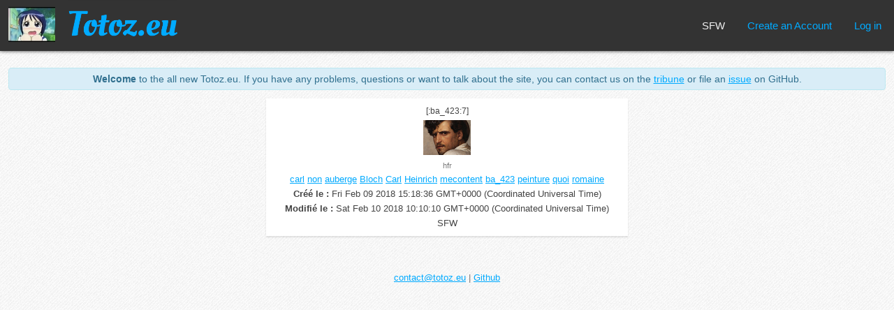

--- FILE ---
content_type: text/html; charset=utf-8
request_url: https://totoz.eu/totoz/ba_423:7
body_size: 884
content:
<!DOCTYPE html><html lang="en"><head><meta charset="UTF-8"/><meta name="viewport" content="width=device-width, initial-scale=1.0"/><meta name="google-site-verification" content="bMgobe1ek9Pi5Wb2FQxlMbrwVIyRgYOvcZ1Enp76Edo"/><meta http-equiv="X-UA-Compatible" content="ie=edge"/><link rel="stylesheet" href="/main.css"/><script src="/index.js"></script><title>[:ba_423:7] - Totoz.eu</title></head><body id="totoz"><div class="links"><h1><a href="/"><img src="/img/totoz" alt="" width="67" height="50"/><span class="sitename"><img class="nohover" src="/logo.png" alt="" width="157" height="70"/><img class="hover" src="/logo-hover.png" alt="" width="157" height="70"/></span></a></h1><span class="spc"></span><a class="sfw_status sfw" href="https://nsfw.totoz.eu/totoz/ba_423:7"><span class="nohover">SFW</span><span class="hover">Go to NSFW</span></a><a href="/new_account">Create an Account</a><a href="/login">Log in</a></div><div id="cnt"><div class="info large-font"><strong>Welcome</strong> to the all new Totoz.eu. If you have any problems, questions or
 want to talk about the site, you can contact us on the&nbsp;<a href="https://miaoli.im/tribune/totoz.eu">tribune</a> or file an&nbsp;<a href="https://github.com/n-e/totoz.eu/issues">issue</a> on GitHub.</div><div class="unique_totoz"><div class="totoz"><span class="name">[:ba_423:7]</span><span class="img"><img src="/img/ba_423%3A7"/></span><a class="username" href="/user/hfr">hfr</a><span class="tags"><a href="/?q=carl">carl</a> <a href="/?q=non">non</a> <a href="/?q=auberge">auberge</a> <a href="/?q=Bloch">Bloch</a> <a href="/?q=Carl">Carl</a> <a href="/?q=Heinrich">Heinrich</a> <a href="/?q=mecontent">mecontent</a> <a href="/?q=ba_423">ba_423</a> <a href="/?q=peinture">peinture</a> <a href="/?q=quoi">quoi</a> <a href="/?q=romaine">romaine</a> </span><span><strong>Créé le : </strong>Fri Feb 09 2018 15:18:36 GMT+0000 (Coordinated Universal Time)</span><span><strong>Modifié le : </strong>Sat Feb 10 2018 10:10:10 GMT+0000 (Coordinated Universal Time)</span><span>SFW</span></div></div></div><div class="about"><a href="mailto:contact@totoz.eu">contact@totoz.eu</a> | <a href="https://github.com/n-e/totoz.eu">Github</a></div></body></html>